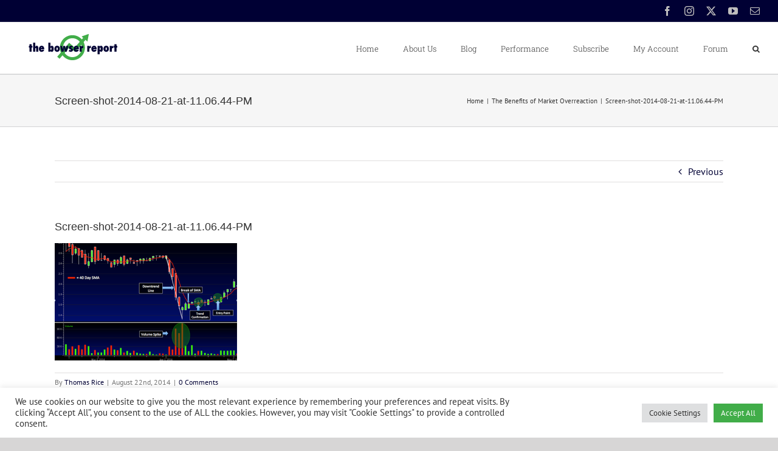

--- FILE ---
content_type: text/html; charset=utf-8
request_url: https://www.google.com/recaptcha/api2/anchor?ar=1&k=6LdE184ZAAAAAMkTVzgp6144vSajJx8AQU8aC8aX&co=aHR0cHM6Ly90aGVib3dzZXJyZXBvcnQuY29tOjQ0Mw..&hl=en&v=PoyoqOPhxBO7pBk68S4YbpHZ&theme=light&size=normal&anchor-ms=20000&execute-ms=30000&cb=bh6zpunqxoz
body_size: 49307
content:
<!DOCTYPE HTML><html dir="ltr" lang="en"><head><meta http-equiv="Content-Type" content="text/html; charset=UTF-8">
<meta http-equiv="X-UA-Compatible" content="IE=edge">
<title>reCAPTCHA</title>
<style type="text/css">
/* cyrillic-ext */
@font-face {
  font-family: 'Roboto';
  font-style: normal;
  font-weight: 400;
  font-stretch: 100%;
  src: url(//fonts.gstatic.com/s/roboto/v48/KFO7CnqEu92Fr1ME7kSn66aGLdTylUAMa3GUBHMdazTgWw.woff2) format('woff2');
  unicode-range: U+0460-052F, U+1C80-1C8A, U+20B4, U+2DE0-2DFF, U+A640-A69F, U+FE2E-FE2F;
}
/* cyrillic */
@font-face {
  font-family: 'Roboto';
  font-style: normal;
  font-weight: 400;
  font-stretch: 100%;
  src: url(//fonts.gstatic.com/s/roboto/v48/KFO7CnqEu92Fr1ME7kSn66aGLdTylUAMa3iUBHMdazTgWw.woff2) format('woff2');
  unicode-range: U+0301, U+0400-045F, U+0490-0491, U+04B0-04B1, U+2116;
}
/* greek-ext */
@font-face {
  font-family: 'Roboto';
  font-style: normal;
  font-weight: 400;
  font-stretch: 100%;
  src: url(//fonts.gstatic.com/s/roboto/v48/KFO7CnqEu92Fr1ME7kSn66aGLdTylUAMa3CUBHMdazTgWw.woff2) format('woff2');
  unicode-range: U+1F00-1FFF;
}
/* greek */
@font-face {
  font-family: 'Roboto';
  font-style: normal;
  font-weight: 400;
  font-stretch: 100%;
  src: url(//fonts.gstatic.com/s/roboto/v48/KFO7CnqEu92Fr1ME7kSn66aGLdTylUAMa3-UBHMdazTgWw.woff2) format('woff2');
  unicode-range: U+0370-0377, U+037A-037F, U+0384-038A, U+038C, U+038E-03A1, U+03A3-03FF;
}
/* math */
@font-face {
  font-family: 'Roboto';
  font-style: normal;
  font-weight: 400;
  font-stretch: 100%;
  src: url(//fonts.gstatic.com/s/roboto/v48/KFO7CnqEu92Fr1ME7kSn66aGLdTylUAMawCUBHMdazTgWw.woff2) format('woff2');
  unicode-range: U+0302-0303, U+0305, U+0307-0308, U+0310, U+0312, U+0315, U+031A, U+0326-0327, U+032C, U+032F-0330, U+0332-0333, U+0338, U+033A, U+0346, U+034D, U+0391-03A1, U+03A3-03A9, U+03B1-03C9, U+03D1, U+03D5-03D6, U+03F0-03F1, U+03F4-03F5, U+2016-2017, U+2034-2038, U+203C, U+2040, U+2043, U+2047, U+2050, U+2057, U+205F, U+2070-2071, U+2074-208E, U+2090-209C, U+20D0-20DC, U+20E1, U+20E5-20EF, U+2100-2112, U+2114-2115, U+2117-2121, U+2123-214F, U+2190, U+2192, U+2194-21AE, U+21B0-21E5, U+21F1-21F2, U+21F4-2211, U+2213-2214, U+2216-22FF, U+2308-230B, U+2310, U+2319, U+231C-2321, U+2336-237A, U+237C, U+2395, U+239B-23B7, U+23D0, U+23DC-23E1, U+2474-2475, U+25AF, U+25B3, U+25B7, U+25BD, U+25C1, U+25CA, U+25CC, U+25FB, U+266D-266F, U+27C0-27FF, U+2900-2AFF, U+2B0E-2B11, U+2B30-2B4C, U+2BFE, U+3030, U+FF5B, U+FF5D, U+1D400-1D7FF, U+1EE00-1EEFF;
}
/* symbols */
@font-face {
  font-family: 'Roboto';
  font-style: normal;
  font-weight: 400;
  font-stretch: 100%;
  src: url(//fonts.gstatic.com/s/roboto/v48/KFO7CnqEu92Fr1ME7kSn66aGLdTylUAMaxKUBHMdazTgWw.woff2) format('woff2');
  unicode-range: U+0001-000C, U+000E-001F, U+007F-009F, U+20DD-20E0, U+20E2-20E4, U+2150-218F, U+2190, U+2192, U+2194-2199, U+21AF, U+21E6-21F0, U+21F3, U+2218-2219, U+2299, U+22C4-22C6, U+2300-243F, U+2440-244A, U+2460-24FF, U+25A0-27BF, U+2800-28FF, U+2921-2922, U+2981, U+29BF, U+29EB, U+2B00-2BFF, U+4DC0-4DFF, U+FFF9-FFFB, U+10140-1018E, U+10190-1019C, U+101A0, U+101D0-101FD, U+102E0-102FB, U+10E60-10E7E, U+1D2C0-1D2D3, U+1D2E0-1D37F, U+1F000-1F0FF, U+1F100-1F1AD, U+1F1E6-1F1FF, U+1F30D-1F30F, U+1F315, U+1F31C, U+1F31E, U+1F320-1F32C, U+1F336, U+1F378, U+1F37D, U+1F382, U+1F393-1F39F, U+1F3A7-1F3A8, U+1F3AC-1F3AF, U+1F3C2, U+1F3C4-1F3C6, U+1F3CA-1F3CE, U+1F3D4-1F3E0, U+1F3ED, U+1F3F1-1F3F3, U+1F3F5-1F3F7, U+1F408, U+1F415, U+1F41F, U+1F426, U+1F43F, U+1F441-1F442, U+1F444, U+1F446-1F449, U+1F44C-1F44E, U+1F453, U+1F46A, U+1F47D, U+1F4A3, U+1F4B0, U+1F4B3, U+1F4B9, U+1F4BB, U+1F4BF, U+1F4C8-1F4CB, U+1F4D6, U+1F4DA, U+1F4DF, U+1F4E3-1F4E6, U+1F4EA-1F4ED, U+1F4F7, U+1F4F9-1F4FB, U+1F4FD-1F4FE, U+1F503, U+1F507-1F50B, U+1F50D, U+1F512-1F513, U+1F53E-1F54A, U+1F54F-1F5FA, U+1F610, U+1F650-1F67F, U+1F687, U+1F68D, U+1F691, U+1F694, U+1F698, U+1F6AD, U+1F6B2, U+1F6B9-1F6BA, U+1F6BC, U+1F6C6-1F6CF, U+1F6D3-1F6D7, U+1F6E0-1F6EA, U+1F6F0-1F6F3, U+1F6F7-1F6FC, U+1F700-1F7FF, U+1F800-1F80B, U+1F810-1F847, U+1F850-1F859, U+1F860-1F887, U+1F890-1F8AD, U+1F8B0-1F8BB, U+1F8C0-1F8C1, U+1F900-1F90B, U+1F93B, U+1F946, U+1F984, U+1F996, U+1F9E9, U+1FA00-1FA6F, U+1FA70-1FA7C, U+1FA80-1FA89, U+1FA8F-1FAC6, U+1FACE-1FADC, U+1FADF-1FAE9, U+1FAF0-1FAF8, U+1FB00-1FBFF;
}
/* vietnamese */
@font-face {
  font-family: 'Roboto';
  font-style: normal;
  font-weight: 400;
  font-stretch: 100%;
  src: url(//fonts.gstatic.com/s/roboto/v48/KFO7CnqEu92Fr1ME7kSn66aGLdTylUAMa3OUBHMdazTgWw.woff2) format('woff2');
  unicode-range: U+0102-0103, U+0110-0111, U+0128-0129, U+0168-0169, U+01A0-01A1, U+01AF-01B0, U+0300-0301, U+0303-0304, U+0308-0309, U+0323, U+0329, U+1EA0-1EF9, U+20AB;
}
/* latin-ext */
@font-face {
  font-family: 'Roboto';
  font-style: normal;
  font-weight: 400;
  font-stretch: 100%;
  src: url(//fonts.gstatic.com/s/roboto/v48/KFO7CnqEu92Fr1ME7kSn66aGLdTylUAMa3KUBHMdazTgWw.woff2) format('woff2');
  unicode-range: U+0100-02BA, U+02BD-02C5, U+02C7-02CC, U+02CE-02D7, U+02DD-02FF, U+0304, U+0308, U+0329, U+1D00-1DBF, U+1E00-1E9F, U+1EF2-1EFF, U+2020, U+20A0-20AB, U+20AD-20C0, U+2113, U+2C60-2C7F, U+A720-A7FF;
}
/* latin */
@font-face {
  font-family: 'Roboto';
  font-style: normal;
  font-weight: 400;
  font-stretch: 100%;
  src: url(//fonts.gstatic.com/s/roboto/v48/KFO7CnqEu92Fr1ME7kSn66aGLdTylUAMa3yUBHMdazQ.woff2) format('woff2');
  unicode-range: U+0000-00FF, U+0131, U+0152-0153, U+02BB-02BC, U+02C6, U+02DA, U+02DC, U+0304, U+0308, U+0329, U+2000-206F, U+20AC, U+2122, U+2191, U+2193, U+2212, U+2215, U+FEFF, U+FFFD;
}
/* cyrillic-ext */
@font-face {
  font-family: 'Roboto';
  font-style: normal;
  font-weight: 500;
  font-stretch: 100%;
  src: url(//fonts.gstatic.com/s/roboto/v48/KFO7CnqEu92Fr1ME7kSn66aGLdTylUAMa3GUBHMdazTgWw.woff2) format('woff2');
  unicode-range: U+0460-052F, U+1C80-1C8A, U+20B4, U+2DE0-2DFF, U+A640-A69F, U+FE2E-FE2F;
}
/* cyrillic */
@font-face {
  font-family: 'Roboto';
  font-style: normal;
  font-weight: 500;
  font-stretch: 100%;
  src: url(//fonts.gstatic.com/s/roboto/v48/KFO7CnqEu92Fr1ME7kSn66aGLdTylUAMa3iUBHMdazTgWw.woff2) format('woff2');
  unicode-range: U+0301, U+0400-045F, U+0490-0491, U+04B0-04B1, U+2116;
}
/* greek-ext */
@font-face {
  font-family: 'Roboto';
  font-style: normal;
  font-weight: 500;
  font-stretch: 100%;
  src: url(//fonts.gstatic.com/s/roboto/v48/KFO7CnqEu92Fr1ME7kSn66aGLdTylUAMa3CUBHMdazTgWw.woff2) format('woff2');
  unicode-range: U+1F00-1FFF;
}
/* greek */
@font-face {
  font-family: 'Roboto';
  font-style: normal;
  font-weight: 500;
  font-stretch: 100%;
  src: url(//fonts.gstatic.com/s/roboto/v48/KFO7CnqEu92Fr1ME7kSn66aGLdTylUAMa3-UBHMdazTgWw.woff2) format('woff2');
  unicode-range: U+0370-0377, U+037A-037F, U+0384-038A, U+038C, U+038E-03A1, U+03A3-03FF;
}
/* math */
@font-face {
  font-family: 'Roboto';
  font-style: normal;
  font-weight: 500;
  font-stretch: 100%;
  src: url(//fonts.gstatic.com/s/roboto/v48/KFO7CnqEu92Fr1ME7kSn66aGLdTylUAMawCUBHMdazTgWw.woff2) format('woff2');
  unicode-range: U+0302-0303, U+0305, U+0307-0308, U+0310, U+0312, U+0315, U+031A, U+0326-0327, U+032C, U+032F-0330, U+0332-0333, U+0338, U+033A, U+0346, U+034D, U+0391-03A1, U+03A3-03A9, U+03B1-03C9, U+03D1, U+03D5-03D6, U+03F0-03F1, U+03F4-03F5, U+2016-2017, U+2034-2038, U+203C, U+2040, U+2043, U+2047, U+2050, U+2057, U+205F, U+2070-2071, U+2074-208E, U+2090-209C, U+20D0-20DC, U+20E1, U+20E5-20EF, U+2100-2112, U+2114-2115, U+2117-2121, U+2123-214F, U+2190, U+2192, U+2194-21AE, U+21B0-21E5, U+21F1-21F2, U+21F4-2211, U+2213-2214, U+2216-22FF, U+2308-230B, U+2310, U+2319, U+231C-2321, U+2336-237A, U+237C, U+2395, U+239B-23B7, U+23D0, U+23DC-23E1, U+2474-2475, U+25AF, U+25B3, U+25B7, U+25BD, U+25C1, U+25CA, U+25CC, U+25FB, U+266D-266F, U+27C0-27FF, U+2900-2AFF, U+2B0E-2B11, U+2B30-2B4C, U+2BFE, U+3030, U+FF5B, U+FF5D, U+1D400-1D7FF, U+1EE00-1EEFF;
}
/* symbols */
@font-face {
  font-family: 'Roboto';
  font-style: normal;
  font-weight: 500;
  font-stretch: 100%;
  src: url(//fonts.gstatic.com/s/roboto/v48/KFO7CnqEu92Fr1ME7kSn66aGLdTylUAMaxKUBHMdazTgWw.woff2) format('woff2');
  unicode-range: U+0001-000C, U+000E-001F, U+007F-009F, U+20DD-20E0, U+20E2-20E4, U+2150-218F, U+2190, U+2192, U+2194-2199, U+21AF, U+21E6-21F0, U+21F3, U+2218-2219, U+2299, U+22C4-22C6, U+2300-243F, U+2440-244A, U+2460-24FF, U+25A0-27BF, U+2800-28FF, U+2921-2922, U+2981, U+29BF, U+29EB, U+2B00-2BFF, U+4DC0-4DFF, U+FFF9-FFFB, U+10140-1018E, U+10190-1019C, U+101A0, U+101D0-101FD, U+102E0-102FB, U+10E60-10E7E, U+1D2C0-1D2D3, U+1D2E0-1D37F, U+1F000-1F0FF, U+1F100-1F1AD, U+1F1E6-1F1FF, U+1F30D-1F30F, U+1F315, U+1F31C, U+1F31E, U+1F320-1F32C, U+1F336, U+1F378, U+1F37D, U+1F382, U+1F393-1F39F, U+1F3A7-1F3A8, U+1F3AC-1F3AF, U+1F3C2, U+1F3C4-1F3C6, U+1F3CA-1F3CE, U+1F3D4-1F3E0, U+1F3ED, U+1F3F1-1F3F3, U+1F3F5-1F3F7, U+1F408, U+1F415, U+1F41F, U+1F426, U+1F43F, U+1F441-1F442, U+1F444, U+1F446-1F449, U+1F44C-1F44E, U+1F453, U+1F46A, U+1F47D, U+1F4A3, U+1F4B0, U+1F4B3, U+1F4B9, U+1F4BB, U+1F4BF, U+1F4C8-1F4CB, U+1F4D6, U+1F4DA, U+1F4DF, U+1F4E3-1F4E6, U+1F4EA-1F4ED, U+1F4F7, U+1F4F9-1F4FB, U+1F4FD-1F4FE, U+1F503, U+1F507-1F50B, U+1F50D, U+1F512-1F513, U+1F53E-1F54A, U+1F54F-1F5FA, U+1F610, U+1F650-1F67F, U+1F687, U+1F68D, U+1F691, U+1F694, U+1F698, U+1F6AD, U+1F6B2, U+1F6B9-1F6BA, U+1F6BC, U+1F6C6-1F6CF, U+1F6D3-1F6D7, U+1F6E0-1F6EA, U+1F6F0-1F6F3, U+1F6F7-1F6FC, U+1F700-1F7FF, U+1F800-1F80B, U+1F810-1F847, U+1F850-1F859, U+1F860-1F887, U+1F890-1F8AD, U+1F8B0-1F8BB, U+1F8C0-1F8C1, U+1F900-1F90B, U+1F93B, U+1F946, U+1F984, U+1F996, U+1F9E9, U+1FA00-1FA6F, U+1FA70-1FA7C, U+1FA80-1FA89, U+1FA8F-1FAC6, U+1FACE-1FADC, U+1FADF-1FAE9, U+1FAF0-1FAF8, U+1FB00-1FBFF;
}
/* vietnamese */
@font-face {
  font-family: 'Roboto';
  font-style: normal;
  font-weight: 500;
  font-stretch: 100%;
  src: url(//fonts.gstatic.com/s/roboto/v48/KFO7CnqEu92Fr1ME7kSn66aGLdTylUAMa3OUBHMdazTgWw.woff2) format('woff2');
  unicode-range: U+0102-0103, U+0110-0111, U+0128-0129, U+0168-0169, U+01A0-01A1, U+01AF-01B0, U+0300-0301, U+0303-0304, U+0308-0309, U+0323, U+0329, U+1EA0-1EF9, U+20AB;
}
/* latin-ext */
@font-face {
  font-family: 'Roboto';
  font-style: normal;
  font-weight: 500;
  font-stretch: 100%;
  src: url(//fonts.gstatic.com/s/roboto/v48/KFO7CnqEu92Fr1ME7kSn66aGLdTylUAMa3KUBHMdazTgWw.woff2) format('woff2');
  unicode-range: U+0100-02BA, U+02BD-02C5, U+02C7-02CC, U+02CE-02D7, U+02DD-02FF, U+0304, U+0308, U+0329, U+1D00-1DBF, U+1E00-1E9F, U+1EF2-1EFF, U+2020, U+20A0-20AB, U+20AD-20C0, U+2113, U+2C60-2C7F, U+A720-A7FF;
}
/* latin */
@font-face {
  font-family: 'Roboto';
  font-style: normal;
  font-weight: 500;
  font-stretch: 100%;
  src: url(//fonts.gstatic.com/s/roboto/v48/KFO7CnqEu92Fr1ME7kSn66aGLdTylUAMa3yUBHMdazQ.woff2) format('woff2');
  unicode-range: U+0000-00FF, U+0131, U+0152-0153, U+02BB-02BC, U+02C6, U+02DA, U+02DC, U+0304, U+0308, U+0329, U+2000-206F, U+20AC, U+2122, U+2191, U+2193, U+2212, U+2215, U+FEFF, U+FFFD;
}
/* cyrillic-ext */
@font-face {
  font-family: 'Roboto';
  font-style: normal;
  font-weight: 900;
  font-stretch: 100%;
  src: url(//fonts.gstatic.com/s/roboto/v48/KFO7CnqEu92Fr1ME7kSn66aGLdTylUAMa3GUBHMdazTgWw.woff2) format('woff2');
  unicode-range: U+0460-052F, U+1C80-1C8A, U+20B4, U+2DE0-2DFF, U+A640-A69F, U+FE2E-FE2F;
}
/* cyrillic */
@font-face {
  font-family: 'Roboto';
  font-style: normal;
  font-weight: 900;
  font-stretch: 100%;
  src: url(//fonts.gstatic.com/s/roboto/v48/KFO7CnqEu92Fr1ME7kSn66aGLdTylUAMa3iUBHMdazTgWw.woff2) format('woff2');
  unicode-range: U+0301, U+0400-045F, U+0490-0491, U+04B0-04B1, U+2116;
}
/* greek-ext */
@font-face {
  font-family: 'Roboto';
  font-style: normal;
  font-weight: 900;
  font-stretch: 100%;
  src: url(//fonts.gstatic.com/s/roboto/v48/KFO7CnqEu92Fr1ME7kSn66aGLdTylUAMa3CUBHMdazTgWw.woff2) format('woff2');
  unicode-range: U+1F00-1FFF;
}
/* greek */
@font-face {
  font-family: 'Roboto';
  font-style: normal;
  font-weight: 900;
  font-stretch: 100%;
  src: url(//fonts.gstatic.com/s/roboto/v48/KFO7CnqEu92Fr1ME7kSn66aGLdTylUAMa3-UBHMdazTgWw.woff2) format('woff2');
  unicode-range: U+0370-0377, U+037A-037F, U+0384-038A, U+038C, U+038E-03A1, U+03A3-03FF;
}
/* math */
@font-face {
  font-family: 'Roboto';
  font-style: normal;
  font-weight: 900;
  font-stretch: 100%;
  src: url(//fonts.gstatic.com/s/roboto/v48/KFO7CnqEu92Fr1ME7kSn66aGLdTylUAMawCUBHMdazTgWw.woff2) format('woff2');
  unicode-range: U+0302-0303, U+0305, U+0307-0308, U+0310, U+0312, U+0315, U+031A, U+0326-0327, U+032C, U+032F-0330, U+0332-0333, U+0338, U+033A, U+0346, U+034D, U+0391-03A1, U+03A3-03A9, U+03B1-03C9, U+03D1, U+03D5-03D6, U+03F0-03F1, U+03F4-03F5, U+2016-2017, U+2034-2038, U+203C, U+2040, U+2043, U+2047, U+2050, U+2057, U+205F, U+2070-2071, U+2074-208E, U+2090-209C, U+20D0-20DC, U+20E1, U+20E5-20EF, U+2100-2112, U+2114-2115, U+2117-2121, U+2123-214F, U+2190, U+2192, U+2194-21AE, U+21B0-21E5, U+21F1-21F2, U+21F4-2211, U+2213-2214, U+2216-22FF, U+2308-230B, U+2310, U+2319, U+231C-2321, U+2336-237A, U+237C, U+2395, U+239B-23B7, U+23D0, U+23DC-23E1, U+2474-2475, U+25AF, U+25B3, U+25B7, U+25BD, U+25C1, U+25CA, U+25CC, U+25FB, U+266D-266F, U+27C0-27FF, U+2900-2AFF, U+2B0E-2B11, U+2B30-2B4C, U+2BFE, U+3030, U+FF5B, U+FF5D, U+1D400-1D7FF, U+1EE00-1EEFF;
}
/* symbols */
@font-face {
  font-family: 'Roboto';
  font-style: normal;
  font-weight: 900;
  font-stretch: 100%;
  src: url(//fonts.gstatic.com/s/roboto/v48/KFO7CnqEu92Fr1ME7kSn66aGLdTylUAMaxKUBHMdazTgWw.woff2) format('woff2');
  unicode-range: U+0001-000C, U+000E-001F, U+007F-009F, U+20DD-20E0, U+20E2-20E4, U+2150-218F, U+2190, U+2192, U+2194-2199, U+21AF, U+21E6-21F0, U+21F3, U+2218-2219, U+2299, U+22C4-22C6, U+2300-243F, U+2440-244A, U+2460-24FF, U+25A0-27BF, U+2800-28FF, U+2921-2922, U+2981, U+29BF, U+29EB, U+2B00-2BFF, U+4DC0-4DFF, U+FFF9-FFFB, U+10140-1018E, U+10190-1019C, U+101A0, U+101D0-101FD, U+102E0-102FB, U+10E60-10E7E, U+1D2C0-1D2D3, U+1D2E0-1D37F, U+1F000-1F0FF, U+1F100-1F1AD, U+1F1E6-1F1FF, U+1F30D-1F30F, U+1F315, U+1F31C, U+1F31E, U+1F320-1F32C, U+1F336, U+1F378, U+1F37D, U+1F382, U+1F393-1F39F, U+1F3A7-1F3A8, U+1F3AC-1F3AF, U+1F3C2, U+1F3C4-1F3C6, U+1F3CA-1F3CE, U+1F3D4-1F3E0, U+1F3ED, U+1F3F1-1F3F3, U+1F3F5-1F3F7, U+1F408, U+1F415, U+1F41F, U+1F426, U+1F43F, U+1F441-1F442, U+1F444, U+1F446-1F449, U+1F44C-1F44E, U+1F453, U+1F46A, U+1F47D, U+1F4A3, U+1F4B0, U+1F4B3, U+1F4B9, U+1F4BB, U+1F4BF, U+1F4C8-1F4CB, U+1F4D6, U+1F4DA, U+1F4DF, U+1F4E3-1F4E6, U+1F4EA-1F4ED, U+1F4F7, U+1F4F9-1F4FB, U+1F4FD-1F4FE, U+1F503, U+1F507-1F50B, U+1F50D, U+1F512-1F513, U+1F53E-1F54A, U+1F54F-1F5FA, U+1F610, U+1F650-1F67F, U+1F687, U+1F68D, U+1F691, U+1F694, U+1F698, U+1F6AD, U+1F6B2, U+1F6B9-1F6BA, U+1F6BC, U+1F6C6-1F6CF, U+1F6D3-1F6D7, U+1F6E0-1F6EA, U+1F6F0-1F6F3, U+1F6F7-1F6FC, U+1F700-1F7FF, U+1F800-1F80B, U+1F810-1F847, U+1F850-1F859, U+1F860-1F887, U+1F890-1F8AD, U+1F8B0-1F8BB, U+1F8C0-1F8C1, U+1F900-1F90B, U+1F93B, U+1F946, U+1F984, U+1F996, U+1F9E9, U+1FA00-1FA6F, U+1FA70-1FA7C, U+1FA80-1FA89, U+1FA8F-1FAC6, U+1FACE-1FADC, U+1FADF-1FAE9, U+1FAF0-1FAF8, U+1FB00-1FBFF;
}
/* vietnamese */
@font-face {
  font-family: 'Roboto';
  font-style: normal;
  font-weight: 900;
  font-stretch: 100%;
  src: url(//fonts.gstatic.com/s/roboto/v48/KFO7CnqEu92Fr1ME7kSn66aGLdTylUAMa3OUBHMdazTgWw.woff2) format('woff2');
  unicode-range: U+0102-0103, U+0110-0111, U+0128-0129, U+0168-0169, U+01A0-01A1, U+01AF-01B0, U+0300-0301, U+0303-0304, U+0308-0309, U+0323, U+0329, U+1EA0-1EF9, U+20AB;
}
/* latin-ext */
@font-face {
  font-family: 'Roboto';
  font-style: normal;
  font-weight: 900;
  font-stretch: 100%;
  src: url(//fonts.gstatic.com/s/roboto/v48/KFO7CnqEu92Fr1ME7kSn66aGLdTylUAMa3KUBHMdazTgWw.woff2) format('woff2');
  unicode-range: U+0100-02BA, U+02BD-02C5, U+02C7-02CC, U+02CE-02D7, U+02DD-02FF, U+0304, U+0308, U+0329, U+1D00-1DBF, U+1E00-1E9F, U+1EF2-1EFF, U+2020, U+20A0-20AB, U+20AD-20C0, U+2113, U+2C60-2C7F, U+A720-A7FF;
}
/* latin */
@font-face {
  font-family: 'Roboto';
  font-style: normal;
  font-weight: 900;
  font-stretch: 100%;
  src: url(//fonts.gstatic.com/s/roboto/v48/KFO7CnqEu92Fr1ME7kSn66aGLdTylUAMa3yUBHMdazQ.woff2) format('woff2');
  unicode-range: U+0000-00FF, U+0131, U+0152-0153, U+02BB-02BC, U+02C6, U+02DA, U+02DC, U+0304, U+0308, U+0329, U+2000-206F, U+20AC, U+2122, U+2191, U+2193, U+2212, U+2215, U+FEFF, U+FFFD;
}

</style>
<link rel="stylesheet" type="text/css" href="https://www.gstatic.com/recaptcha/releases/PoyoqOPhxBO7pBk68S4YbpHZ/styles__ltr.css">
<script nonce="dO7JhxG5ZNA4PbRYV_Tw3Q" type="text/javascript">window['__recaptcha_api'] = 'https://www.google.com/recaptcha/api2/';</script>
<script type="text/javascript" src="https://www.gstatic.com/recaptcha/releases/PoyoqOPhxBO7pBk68S4YbpHZ/recaptcha__en.js" nonce="dO7JhxG5ZNA4PbRYV_Tw3Q">
      
    </script></head>
<body><div id="rc-anchor-alert" class="rc-anchor-alert"></div>
<input type="hidden" id="recaptcha-token" value="[base64]">
<script type="text/javascript" nonce="dO7JhxG5ZNA4PbRYV_Tw3Q">
      recaptcha.anchor.Main.init("[\x22ainput\x22,[\x22bgdata\x22,\x22\x22,\[base64]/[base64]/[base64]/[base64]/[base64]/[base64]/KGcoTywyNTMsTy5PKSxVRyhPLEMpKTpnKE8sMjUzLEMpLE8pKSxsKSksTykpfSxieT1mdW5jdGlvbihDLE8sdSxsKXtmb3IobD0odT1SKEMpLDApO08+MDtPLS0pbD1sPDw4fFooQyk7ZyhDLHUsbCl9LFVHPWZ1bmN0aW9uKEMsTyl7Qy5pLmxlbmd0aD4xMDQ/[base64]/[base64]/[base64]/[base64]/[base64]/[base64]/[base64]\\u003d\x22,\[base64]\\u003d\\u003d\x22,\x22WksUZRpRw6o0YjHDqn4Zw5jDhcKCcmIxYsKOF8K+GjNVwrTCqV9rVBlLD8KVwrnDlBA0wqJFw6p7FHfDskjCvcK5IMK+wpTDrsOzwofDlcO5HAHCusKXXSrCjcOcwqlcwoTDn8K9woJwacOtwp1AwrwQwp3DnEENw7JmeMO/wpgFDMO7w6DCocO9w5gpwqjDqMOJQMKUw71Gwr3CtRMTPcOVw4Umw73CpnDCt3nDpRE4wqtfY0zCinrDkjwOwrLDpMOPdgpcw6BaJkvCicOxw4rCqg/DuDfDmQnCrsOlwpB1w6Acw5jClGjCqcK9UsKDw5EwXG1Aw5g/[base64]/CksKpwoNjw4MrwrlAw4zDnXnCiWDDlXTDrcKZw63DmTB1wo1Dd8KzAMKoBcO6wpLCo8K5ecK1wq9rO1BQOcKzAsO2w6wLwoV7Y8K1wpoFbCVUw7prVsKawo0uw5XDm0F/bDnDgcOxwqHChcOsGz7Cu8O4wos7wrUfw7pQBcO4c2dvHsOeZcKkL8OEIx/CmnUxw4HDj0QBw4V9wqgKw7TCulQoP8OpwoTDgFkQw4HCjHjCucKiGFfDo8O9OWB/Y1c8AsKRwrfDlkfCucOmw6vDlmHDicOSWjPDlyhmwr1vw4pRwpzCnsKewrwUFMK0fQnCkhLCjgjCljrDrUM7w6bDvcKWNBEQw7MJQMOZwpAkcsO3W2hCTsOuI8O8fMOuwpDCvUjCtFgSI8OqNR7CjsKewpbDmUF4wrpaAMOmM8O/w5XDnxB9w4/DvH5kw67CtsKywpbDmcOgwr3CsmjDlCZ7w7vCjQHChcKOJkgkw5fDsMKbA3jCqcKJw6gYF0rDg0DCoMKxwonCvw8vwpPCtALCqsOWw7oUwpAWw5vDjh0MGMK7w7jDnWY9G8O6QcKxKS/DrsKyRhHCn8KDw6MSwocQMyzClMO/wqMrc8O/wq4ZZcOTRcOeIsO2LSV2w48VwpVUw4XDh17Dpw/CssO9wpXCscKxDcKjw7HCtjDDh8OYUcOjUlE7KiIENMK9wpPCnAwgw6/CmFnCjiPCnAtXwoPDscKSw6ZELHsfw57CilHDrsKdOEwOw4Fab8Kiw7kowqJAw5jDikHDtFxCw5UCwpMNw4XDjMOIwrHDh8KPw5A5OcK1w5TChS7Dp8OlSVPCs0jCq8OtOjrCjcKpXEPCnMO9wrA3FCoVwr/DtmA6acOzWcOtwr3CoTPCpsK4R8OiwpzDjhd3NCPChwvDgcKVwqlSwqrCpcKzwpfDmQHDtcK9w7LCthIDwo3Clw3DpsKhOCNILwnDl8O/VgLDtsKhwpEUw4fCqFQEw6x6w4vCkwzCmcOhw77CkcOmNsOzKcOGBsO+UsK+w6tZdMOBw7LDgTBrdMO+HcKoSsOoB8OrLQvCmMKIwr11fEbCpC7DucOkw6HCsGAuwo1fwqPDtEbCv0RzwpLDmsK6w4jDs3h+w5tvMsKlPcOewocGfMK6Cmk5w4/CqQjDnMKvwog6HMO/GgsfwqAmwpYmKRrDmgkww5wJw7oRw6fCg23DvX9iw7zDojwJG1/CmHNgwoTCoRPDo2zDqMOyaEA7w6bCuxzDgkzDqcKBw7bCjMOFwqldwrRNMBTDgUhPw5bDu8KlIMKfwq/ClMK0wqMzJsOwJ8KSwp5yw7N0fjERbi/DjsOYw5XDtSzCjmTDiVXDtEF9dWc2Qi3CkcKjQGwow5vCkMKiwqdVOMOtwrJnYwLCmWofw73CtcOJw5DDjHFFfEjCqHFQwp81GcO6w47CpRvDmMONw6EpwroOw79Iw6wfwpPDmsOxw7/[base64]/[base64]/CmcOISHY5wrDDjMKqw756KMOQw4lyw7XDjsOpwpwjw7F/[base64]/[base64]/[base64]/K8KqbcKKw6LDgQQxKsOXw7bDpMK6w4QnwqbDlHwcUMKPbBEzPsOvw7k5FsOOVsKDBHfCt1lCN8KRXCnCh8OvJyPDt8Kuw4XDqsKZNMOUwqTDoX/CsMOZw5DDpzvCkGzCk8OVMcKcwoMZahRYwqgBFV80w6jCkcK0w7TDqsKAwpLDocOfwqRNQsOBw5nDjcOdw70xQQ/Ds2ArV2Zmw6QUw6UawqTCv0fCpjklSlPDo8OfeQrChCnCscOtNTXDhMOBw7LCu8K7fWJofSEvIMKqw6Q0KCXCp0dVw4bDpkYMw602woDCscOFfMOKw4vDq8O2CX/CicK6NMKIwrQ5wrHDi8OOSH/Dv0lBw4DDh3AQa8KoR0Vhw6rDicOtw6rDvsKDLlfDux0LKcObD8KMLsO2w7RlIxHDv8OUw5zDg8OHwpnCicKlw7YFNMKMwoXDhcOSWijCv8KHUcOIw7E/wr/[base64]/DvhjDvGt0w5nDucO6XMOGQwrDlwnDomHDvsOkYFssF2PDhF/[base64]/[base64]/woHDqcKJH8OEYSRKwqwaC8OhXMKuw7jDtQBtwoZeBx5NwqTDocK/F8O7w404w4fCtMO4wrvCrXoANcKBU8KhJx7DuwXDqsOAwqbCvcKNwrDDlMO+CXFEwpQjSSlMQ8OmdD7CnMO1T8OyccKLw6PCs2/DhAYRwql7w5hhwpTDtmBJSsOQwrfDu2xGw7AEP8K3wrjCosOIw6hWG8K/OhlMwrrDpsKBRsKYfMKbZcKjwoMsw4DDqHA8w5JUFxgWw6PDtcOzw5fCnHIIT8O4w6/CqsKYc8OPAMOIWjs4w6dEw5nCk8Okw7nCn8OtK8OXwr5ewowibsOXwrjDkntvbMOAHsOCwolgKy/Dhn7Dp0jDi3/Dr8KgwqtOw4LDhcOHw5lEPxzCpwLDnxV+w5QBdzvCnlDCpMOhw49/WQYhw5TCtcKnw6zChsK7ODQow4QzwoF/HDcKOMKkaBXCrsOJw5/CmMOfwoXDnMOFw6nCiDnCisKxNnfCmX8nGEoawqrDi8OZM8KlK8KuIWfDg8KNw41RWcKgJH5dfMKedMKRFC7ChnTDgMOtwofDocO0VMO9woTCrsOsw6vDnkwowqE1w7sQY1E3eVoZwrvDinXCmX3CnSnDuTDDoX/[base64]/AMKbD8O3eDQ9w4PCsMO3w77DsBcZdcOmcBHCgsO+GcK1cF3CusOYwq4eHMO4ScKyw5J4bcO2W8Kyw68uw71uwpzDv8OkwpbCth3Dl8Kpw4ItJ8K2OcKFVsKdUlfDnMOaVTt4XAwhw6UjwrfDvcOawr8aw6bCvxwow6jCkcOfwo7DhcO6woHChcOqFcKECcKqZ10/TMOzHsK2IsKkw7MDwr5dd3wgYcK1wos1f8K4wr3DpMOsw7BeJTXCksKWPcO1w6bDoVfCix8gwqoXwp1Dwp85C8O8TcK/w5gnTE/DlW7CuVLClsO4fRVLZR1Aw73Dg2lECcOewpV8wqdEwojDgBvDvsOBIsKHQ8K7FMOfwpR+woQsXF41FG9QwoQOw5Ylw5g+QhPDocKuasO7w7BswovDk8KVw6LCum5ow7rCnsKhCMKrwozCv8KXAGrCiXTDuMK7wqPDnsKnZ8OZPTzCqcK/wq7CggzCvcOXFhPCmMK3bUAkw4Efw6nDk1DDjjXCjcKqw7BDAQPDvgzDu8KNPMKDd8OvXMKAPzLDpyEwwpBEcsOgHR1mdA1HwpXDg8K1E2zDscOFw6XDicORZlo8eBnDn8O3AsOxdyciImJAw53CrEp6wq7DhsO4GgQcwpXCtMOpwox+w4pDw6/CqkUtw44NEDhqw7zDpsKbwqnCrWbCnzNEacKnBMOZwo7DjsOHw68oE1lUYA01YMOeRcKmb8OVLHjCmcKKI8KSJsKQwpLDgUDDhSUtXB42wovDi8KUJTDDl8O/[base64]/ecK9Lg8swrttZcK6wrPCtsKBDMOxP8KWwop2blrCnMKTf8KOBcKZY1QSwqcbwqgnXsKkw5rDt8K5woxHIMKnMzoLw4M/w5vCql/[base64]/DghHDmRXDmsOjciHDjMKuMsOywrPCkhLDjcKKw65wcsOmw41TDMOLX8K2wohSD8KBw63CkcOeBCrDsl/Dm18NwoYPUl1zKgLDh2LCvsO3NjJMw4sJwpB6w6jDucKQw48HCsKow6pqwrY3wp/Cow3Diy7CrcKqw5HCoEvCpsOuwpXCvQvCusOwTcKkGwXChBLCoUHDscKICHdfwpnDlcOZw6ZOdAxBwqvDm1zDmsKhVQTCtMOEw4zCucKbwpLCrsK+w6hLwoPChBjDhXzCqwPDq8KaPEnDhMOnIcKtVsOQOQpbw4DCox7DrQELwp/ClcOkw4YMKsKmInRTJ8Kyw59swonCs8O/J8KkdzlQwqfDiUPDsXE2MSDDkcOIwop5w4FTwqvCiXTCtsO/ecOtwqEjPsO6AsKuw57Dl0QVAcO2QGzCpTfDqx0pRsK9wrDDl1cibMKWwpdOKMOHbxbCusOfM8KnVMOGJAPCocOROcOJN1Mubk3DpsKyMsOFwoprMzVxwo8mBcKFw6HDrcK1a8KDwqIAcknDqRXCn39udcO4P8OwwpbDiz3Dt8OXCsKaOyPCu8OSIVtQRDvCmX/ChMOBwrbDmhLDuB96w5pKIgMBUwNxM8KQw7LDshXDlhPDjMO0w5Fqwqh/wpghX8KFZMK1w6N5WS42U1/DvgUXZsKJwrx/wrLDsMOCasKgw5jDhcOXwoPDj8OFIMKdw7d1WsOew57ClMKxwrvDnMOfw5kAVcKobsOCw6vDocKxw58cwovCmsOSGTE6RUUEw4ZMEHQ1wrJEw78oVSjCucK9w6UxwolXemXCmsO7TQrDnEUvwprCv8KIdgTDiCI1wo/DtcKRw4PDlcK8w4sNwoFjRkkKdcOJw7bDoCfCnm1SWwXDj8OCRcO3wrfDv8Kgw5bCpsKvwozCtQlGwp90KsKbbMOQw73CqG5KwqEORsKqNMKZw5nDuMO/w55bF8KQw5U2LMKhaAJQw6XChcOYwqTDjSA3T1VAa8KGwozDuTR+w6AZdMOsw7lGesKDw4/[base64]/CoMKuXMOMaMOoHDtlMS1CEhxGwr7CtErCmlkLFiDDvcOnEUvDrMODTDjCikUMEsKORCXDv8KLw6DDn0YRPcK2R8O2wqU7wq3CqcKGSjg8wrTCl8KzwrYhRCvCi8Kiw7oQw4/[base64]/Ritfwr0fNcKwfMKbWzvClsKbwqU1MUbDgsOqMMK+w5MNwqfDpBHCtzvDqhlNw5EYwrnDmMOUwrUVMlnDs8Oew5nDgjJdw5zDicKpDcK+w7TDrD/DpsOGwrLDsMOnwqbDjcONwr3DtGrDjsO9w49ffzJjwpPClcOqw4zDvCU4CzPChl5oGcKiJMK/w5TDhcKIwrJWwqdHKMOUanLCnyXDqm7Cs8KNI8OjwqVhNsOHWcOuwqfCusOdGMOUZ8KZw7jCvUwHKsK3YRjCt0XDr1bDsG4Kw6MkLVXCosKCwq/DhcKdfMKTGsKcbMKKRsKZFn0dw6ouXmoBwq/CpsKLDwvDt8K4KsKwwpMkwpk3QMOVwofDo8KhLsODMwjDqcK/JCd2T0vCgVYZw7MYwqLDp8K7esOHRMKqwpFawpo0BVxgERTCpcOFwqfDs8OnaVxZBsO3JTwqw6VWBVNdKsOQXsOrFhPDrBTClDZqwp3Cl2zDlS7CmExVw798QTIgD8KTTsKGay9/DhFGWMOPwrbDjBPDoMOjw4zDiV7CtcK6wpscJWTCmsKWIcKHUVRaw7l7w5TCmsKLwqjCgsKWw6RZCcO+wqBnUcONYnlPTTPCjG3Dm2fDscOaw7TCusOhwr7CiwdLE8OyXVTDtMKrwr8rZ2bDnlPDvnrDpcKIwqbDscOqwrRBAk7ClB/[base64]/[base64]/Dv29AwoHDm8Kjb8OcwoPCmsOqw4PDnzMWw47Co2YewopewrFOw5DCo8OqclLDrFF/ZCsKRg9PNsOFwrAhHMOMwqpkw7TDmcObHMORwoZBECQfw5dPJwxGw4U2BsObLAEVwpXDg8KvwpMQD8O1acOcwoLChsKlwo9YwqvDlMKCPsKhw6HDhWzCniYxJcOBFQvChibCnUg+HWnCnMOVw7Ykw6ZVCcODYS/DmMOdw6PDpsK/WGDCsMKKwotEwrQvMXdiRMO4ZSA+wqjDp8KmEwFtXyNAG8KQF8OuRSXDtwUxBMOhI8KhUQYiw7rDicOCdMOew44cRB/[base64]/CvMKiMWE2w5HDgTXDiUvDpMOSC8O1HyISw5HDvRnDrTzCtRNuw7JwF8OWwqnDkiBOwrd/wp8FXcO5wrgHHWDDhhDDm8K0wrIGLMKPw6dpw6l6woFQw7dZw7s9wpzCoMK9CgTCsEJlwqsvwp3DngLDsUpbw6xnw756w7I1wqXDrz0rXcK2QMO5w7zCqcOsw7B4wqbDvMOYwqjDv3x2woIvw6TCsT/Cu3TDrFfCq33CvsOjw7bDkcOLQn1fwro6wqHDmETClsKNwpbDqTFGCGTDpMOkZnMmBcKGfAcfwp7DgxHDj8KbUFvCmcOgb8Oxw77ClMOtw6fDr8K/w7HCqGRbw6EPOsKvw6o5wqpjw4bCmi3DlsKaXn3Cs8OoMXvDqcOyX0RkNsO6QcKCwo/[base64]/ChsKMwoHCg8KQfsO4wrTCvGbClVfCuUNyw67DkFTCl8OJBEIIHcOnw7jDgH9GZD/ChsK9OMKZwonDoQbDhsO2K8KDCU1La8OlCsOlfitvYsOOA8ONwr3CnsKqw5bDqApFwr4Gw4TDjcOWBMKoVMKbI8OsMsOMQsKfwq7DlljCim3DinBNJsKMwpzCgsOfwqPDucKUI8OfwoHDkxYjJXDCkzbDtStJAsKHw5/DuTfCtkUeEcO3wot+wr90fgbCqREZfMKYwp3CqcOLw61hd8KwKcKnw4p6wqs9woXDi8KDwp8tXUjCmcKIwrMXwpE6G8O9PsKdw6fDvUsPb8ODP8KAw5nDqsO6EwZAw4zCkgLDhifCvSh5XmclExTDr8ONHwYrwrTCswfCp37Cs8KkwqrDq8KsNx/CtBLCkD1yEX3Cu3DDhyjCgMOxPynDl8KSw7vDpVJ9w6Zlw4zCqUnCgsKAPsKww43Du8OnwqPDqipgw7jDlQlbw7LCk8OzwqLCsHhqwozCjXDCksKSKcO0wpfCsxIDwpxRJWzCs8Kaw70gwps/[base64]/w7zCmhdSwoMWSE8/[base64]/Chy/CmQE5KMO1L8KVwrnDqxPDm8KDwpzCjcKFwp0tDTjCgsOkE28jSsKcwrITwqYzwo7CpFpowrc7wp/Cgw8oXFVHBDrCrsOXY8O/[base64]/Cqm1LDsKzMcOKXMKII8OvdDjCinfDvRbDscOWfcONH8Kuwqd4ZMOWZcOswq0gwphlDlUMP8OgdyvCu8OvwpHDjMKrw43CuMODAsKEf8Osc8OuOcOXwqx/wp3CiXXChmloQlTCrcKGPF7DiiweYkHCkWc/wosDAsO/XlfDvxxkwroJwpPDq0LCvcOPw4slw4cBw4deYQ7DgsKVwqZXYBtVwrDCrmvClcOxccK2dMOzwqPCpihWIVN5WD/CpHLDvADCtWvDhkhueRQJMcKMAj3Ch0PCimzDp8OIw73DgcOXEcKIwqA+B8OAPsO7wpLCh2jCkDJeP8KFwogVAmFtTWAVYsOeQXPDssOiw5chw6phwrpcICzDiz3CrcOpw7nCn2M9wpTCvGd9w4TDsRrDuA48ORTDk8KOw4/CqMK7wqVewq/Dlh3CkcOdw7DCtjzDmBvCq8OLZhx1PsOgwoFEwrnDr0VJw492wp1id8Omw4QvaGTCg8OPwrZFw7I4XcOtKcO9wpdnwrEzw4t4w5DDjVXCqMOgF2jDmzlVw5rDqsOFw69uUj/DjcKCw4RywpQufTjChGpQw6vCv0ktw7Mfw73CuCjDhMKkJR8+wqwGwoNpdsOkw6gGw6XCu8O8UwgwYGw6ahA2JWvDrMO4HV9NwpTDu8O3w5HCkMKww455wr/Co8OJw6bDj8KtMEtfw4JEVsOmw6rDjy/DgsO4w50/wp1FCMOdFMKQdW3DucKrwpLDv1YzaCc/w4gtdsK0w7DCiMO4Yy1Xw5dMLsOyV1nDvcK0wrBuWsOHRkTCiMK0JcKfJnkzUMKENRcERSsOwo/Cr8OwK8Obwpx8WBzCuEnCmMKkQTo9w54hCsOddhPCrcK1Cjhvw6nCgsKsGmVhFcK3wrd+DCQ4LMKFYlvCh1TDlTRkeGfDoTt8wpxDwqQebhdTUArDt8KhwphFbMK7LSYZd8O+eWocwrkpwpXDplJzYl7DgFrDicKsFsKIwoPDsyc1ZsKfwqcJU8OeBT7DgysKMltVL1/CtMKYw4DDscKvwrzDnMOlY8KsQmYTw5rCp0tEw4w2RcKGOGrCpcOmw4vDmsOqw4/Dq8OVM8KZA8O7w6jCgDLCvsK6w5tUQmREwoTDpsOsVsOPNMK+QcKuwpARIUQUbytudBXDkyHDhHXCp8K9wpfCp0/DhMOabMKhd8OVGGgZw7A0E1YjwqxLwqzCgcOWwr1wRXrDscO8wpnCvFrDq8O3wopifMK6wq8/BcOOSSPCqQduw6lmbmDDiC7CmybDrsOvLcKrVWzCpsOLw63DjFR2w6zCi8OVwpzDqcKkBMKLJAp2DcO+wrtDLTPDon7CoXfDm8OcI3ESwpZOXD9pTsKmwoXCgMOta1bCsg0sQRE9OmPChXojGgPDnHjDnRV/I2HCtMOlwqHDs8KmwpLCp2kxw4zCjcOHw4UKDcKpX8KCw7dGw5F+w4XCtcOAwroGKWVAacKUWiYaw4FnwrxkPT4JZk3CrzbCnMOTw6B8OCgaw4XCq8OHwpoew7TCgcOnwrQbXMOQcXnDjyoGUGzCmm/DssO+woAjwpN6HANLwrHCkRxueVZcbMOTw6XDthDDjcKRXMOsC0lRVSPDm2TCssKxw43DnAjDlsKCEMKFwqQxw5vDisKLw7lSLMORI8OOw5LCshNMBTfDggDCkCzDvcKBRcKsHDV7woNsf3/DtsKaasKHwrQzwqs/wqoDw7jDsMOUw4zDpm9MLyrDnMOGw5bDhcOpwqXDkh5qwrBHw7/DsCXCm8ObLsKswr3DjsKzX8OicSYqBcORwrfDihHDqsKYQ8KQw7FRwpMzwprDpMO0w6/[base64]/[base64]/[base64]/CvMOiwqIAW8KPCkMyw7h/w5vCp8K3woI+wpFawrvCqsOhw4XDkcOZw4t4LHPDqBXCrQUGwos1w75SwpXDpHwTw65cFsKlDsOFw7nDrxsMXcKlJ8Owwodgw4pdw4sRw7nDgFoBwrZcbjpAGsObSMOcwo/Dh0QKHMOqKXZwCnVQVT0dw73CnMKdw5x8w4pJZB0QTcKrw4Jnw5NGwoDCnyF4w7PCpU0mwrjDnhggBykYJgRSQCtIwrsRE8KwecKDIDzDgUHCvcKkw78MTBnDlm4+wq3DoMKjwrXDr8Ocw4PDkcOZw6ssw5jCixXCg8KCZMOEwrFtw7l5w4dBBsKdZX/Dv0JwwpPDssO9ZVLDuDpOwpZSKMOlw4PCnVXClcKfRjzDiMKCWkbDoMOnBjHCpBzCuj0mcMORw4Aew7zCkwvCscKVw7/DicKWZcKewoZKwq7CtsOpwpNZw7nDtMKmacObw5EbWcOiTiV5w7zCqMKCwqAsGkLDpUDCsgkZZgJ0w6vCmsKzwqfCk8OvTcKLw6PCiVckGsO/wqxswqnDncKEBBLCs8K6w7/ChClaw6rChFdqwrA6IMKsw7ktHsKfUcKULsKNJMOhw6nDsDPCssOEU2g1HFDDt8ODU8KHPXs4HEQMw5diw7lEXMO4w6s/[base64]/Cn3UUBcK7ZcO5I8O0woVuZ8OYwrvCqsKLPgLDr8Kfw7sWJ8K0RFVdwqJNLcO+RjwzVUcrw487fxoZU8KSUsKzUcOewozDocOVw7Nmw4AHQ8OvwrJsT2gawoXDuEkDFsKzeh8/wobDn8Kgw5pJw67CmMKiXMOyw4bDtjLCssK6MsO3w4HCl1rCmwHDnMOgwpkYwp3DqVzCqMOXcsOXEnnDqcOxKMKSEsOKw4Ukw7Vqw7YmYF3CoVPCpzPClMOvFkprDz7Cj2o2wocRYQfCucKKYAxBFsKzw6Azw4zClk/CqcK+w6psw4XDlcOywpI/AMOawoJ4w7XDlcO3fGDCuBjDtcOGwpFIVSHChcOOJyDDlcOfU8OHYnoUSMO6w5HDgMOuMw7DpsO2wrsCf2nDlMOxIgvCusKSVSbDm8OEwpZRwrTCl1XDkyoCwqgiTsKvwrp7w7pMFMOTRVIRTH8VasO4dT1CSMOYwp4VSgnDiR/[base64]/wp4BZMKYE8KJwrQDw7MJE8Orw49ZwpwHwqfDssO2DicYHsOVaDXCrF3DnMOjwoZuwrkSwrUXw67DvMKTw7XCk3rDlSfDmsOISsKzMjl2U2XDrh3Du8OEFmV+QzVKD3nCrA1bUX8ow73Co8KtIMKeBCgLw4jDg3/DvyTCgsOnw7fCvwEoTsOAw6wHBsKxelDCgG7CgMOcwqBlwq/CtVXCisKOGX5aw6TCm8O+S8OtR8O7w5jDjhDCkkgODB7CjcOfwpLDhcKEJGXDv8OVwp3Ch1R+dDLClcOYGsK/OmbDpMOUIMO2NEDClMO1A8KLQlfDvcK7dcOzw6krw792woLCtMOwM8Krw4s4w7h/XGvCiMOXQMKCwo7CtMO0wqVJw5XCjMOtUUYOwpHDpcOMwoIXw7XDpMK1wpVAwqvDrl/DmFJEDTRyw7oZwrfChVXCgWTCn3l8cEE5QMOXHcO7wo7CiTLDqlHCocOnelchdcKWRw4fw4gxczpawqQZwqTCvsOfw4nDg8OHFwAXw4zCqMONw7BnLsKFGVHCmcObw6VEwqotQWTDvsOWABRiBj/DpyHDhggQw7ItwohFI8O0w5IjZsOlw5ldVcKAw6lJAVEbbilFwozCnlEsdmnCjGEgHMKtfD40A0ZCIjR/PcOBw6DCi8K8w7psw7kMR8KoG8O1w7hvwpHDmcK5KR4CTxfDpcO0w6psR8OlwqXCrk5Zw6vDqT/Ct8O0VMKhw685M1UrdSNpwqofJjbDpcOQFMKzUcOfc8KMw6vCmMO1LWp7LDPCmMOcZ1HCjFLDgS48wqVNXcOAw4ZCw6LDrAl0w6fDj8OdwrBgIsK8wr/CsWnDrMKtw4hGOBAowo/DlsOvwpfCsmUMDGFJBH3CssOrwpzCmMO+w4BkwqMbwpnDhsOPw58LWl3CrTjDi2ZnDHDDlcK5YcK5DRctw6bDoUk5dAHCl8OlwpQLYMO2NFRdMwJgwoNkw4rCj8OGw63DpjAEw4/CpsOuw7TCrGM5Y3JiwqXDtzJ8w7MuTMK/c8O0Ah9/[base64]/[base64]/[base64]/WsKuw7bCnmoQV2FCNB4uJcKqw6vDpsK8ZsKyw6pGw4fDviHCmDNVw7DCgH3DjMKuwoUewo3Dk0zCuFc7wqY7w4nDjyspwqomw77Cl3bCuClJJzpYTntowo7CksKILcKrYSVeTsORwrrCucO5w4bCscObwocPIiDDgSIMw6g2QcOdwr3Du0zDpcKbw6kOw5PCocKueE/ClcKywrLDhXsFTzbCisOpw6ElHlBqUsO+w7TDi8O1NncRwpvCkcOjw7jCrcKowoUqWMKvZ8Ovw74/[base64]/[base64]/Di8OdFcOgM8OKCsKiw4zCm8KLw6o1w5gBw7bClS5veVpawrbDv8K9wqhow4UjTFYDw73Dk3/DmMOCY0rCgMOaw6LCmH7CrXLDt8KBLsKGbMKkRcOpwpVNwpByOkXClcKZVsOXFDZ2fsKFGsKHw4nCjMOLw5dvSmPCiMOHwphjb8Ktw6bDu3vDtFE/woVww5wDwo7Cq1VNw5TDtnPDucOsFElIHDoVw6/DqW8cw7JLFgw0YiV+w75vw4LDsizDoQDDkGYiw6ZrwoYhw78IR8O9DFbDqxjDlMKxw411P2FNwozCtx0qQsKwUMKjAcO3LUgRHcKuKiENw6Eiwr17CMKDwrHCsMOBTMO/w7bCp3wragzCvWrDkcO8X1PCs8KHazElZ8Kwwq8PKxjDqVvCuCDDhsKtDlvCjMO/wqY5LiYCEn7DlgHCi8OZAixxwqxTOgzDqMK8w414wo86esK2w6QHwpfCusOVw4cQNW97VTfDqcKgDDbCs8Ktw6nDusKGw5AdAcOZc3IDURvDjMOMwr5wNF7CtcK/wooBYR5hw4wJFFzDigDChkkVwp/DmDDCp8OWF8OHw4p3w65RehgNHjBxw7rCrQppw7zCkDrCvRM6SxXClcOAVWDCrcK0G8Obw4RAwpzDm3I+woZHw5sFwqLDt8OgKHnDksKBw5nDohnDpsKIw5vDvsKjfsKfw5nDq2c/cMOxwotkPiIcwozDoDvDuws2CUHDlybCvU0BO8OFERdmwpIWw75lwrnChgXDugbCicOlInATNcO1aDnDll81eU0AwonDj8OsCU45TMKdQsOjw5c9w6zCo8KEw6JEYzMLew9oBsOJaMK7bcOFADrDnlTDkVHCjF5RNjAgwrZNP3rDsGE/L8KRwrJRaMKuw7llwrV1w5LCjcK5wqbClCXDiErCuSd7w7Z5wqjDj8Ouw63CkBIrwoXDrGTClcKIwrc/w4LDv27CuRVXe2pZI1bDncO2wq0MwprDsDTDksO6w54yw73DnMKwEcK5KcKkHzrCo3Ukw7XDvMKgwoTDv8OaQcOSNiVAwrJbBxnDusOpwqo7w6HDq3bDpnDCqsOWe8K9w4QBw4pzBnHCqk3DqyhQbzDCmVPDgcK8PxrDkHh8w6jCu8Onw6vCiU1Fwr9XEmHDnCV/w7rDksOSDsOYOCQ/JUXCvinCn8OgwqvDqcOLwrDDuMKVwqdrw7bCoMOcZAJ4wrBtwqfCpVDDg8O7woxeXsOww6MUUMKxw7l0wrUUZHHDhcKVOMOGfMOxwoDDjcO+wpV3VH8rw7DDgkZaCFjCs8OpHTs+wpHDpsK6w7BGF8OvHT4aHcKWXcOlwq/Cl8KgI8OQwoDDscOvUsKAOsO3WixCw7IlYzw/XMOCO1JyfhvCkMOnw7oORFN1OsKkw7/CgTQYHRFBIcKWwoPChcOOwo/Dv8K0BMOaw6LDnsKJeEnCncO5w4rChMKqwpJ6OcObwrzCrlPDvHnCtMOrw7rCm1PDoWk+KX0Mw7M0P8O2AMKKwpsJw5UmwrnDjMOcwrwsw6vDiW8mw68xeMKifGnDnCYHwrp6wpIoFSfCvFcIwrI2RsO2wqc/RMO3wpEHw5FVTMKyAmseOsOCRsK+chs3wqpmOlnDhcO2VsKUw4vCsV/[base64]/[base64]/RMKvZl7CqlXDkBfDiHIKHkJGTHQwwq0Mw5nCoVXDmMKHVTAYOyTCg8Orw5s0w4RDYy/CjsOIwrfDpcOww6LCgyvDgsOSw5spwqfDlsKJw6BsBx3DhcKQd8K1PsKhRMK4EsKvc8K+chhHORrCkUHCrcOhVTnDvcKFw7DChsOJw5LCvBfCigcyw5/CsGUsdn7DsFsQw43Ctz/DjQY6IzjDlCEmEMK+w7hkLnbCg8KjDsO8wpzCnMKtwojCnMOHwoY1woFGwovCmRQxBWcwJMK3wrVMw5tcwocTw7PDrMOmHcOdLsO4UFJPYXMbwpMAK8KqFcO/UcOZwoUTw7YGw4jCmC5+QcO4w5/DpsOpwocEwq3Cs1vDiMObTsKQAkNqVlXCnsOXw7HDg8KswpTCqgbDuW8uwpYeUcKfwpnDpXDCisKIasKhdhbDg8O6Xmp/wqLDkMKAQ2vCtw4/wrPDvXwOD11VN0FOwrpOZTxAwqrChQJxKGvDiW7DscO2woptwqnDhsOtQ8OwwqM+wpvCqRs/woXDoFXCtw4mw4Fuw68SPcKuTMKJfsOIwrY7w6HDvQZrw6rDmBBVw4Qiw5JfB8KAw4lcDcKBMMKyw4NpBcOFBEDCrlnClcK6w60TOsORwrrDg2DDssKXWMOEGMKsw7kWUjx7woFAwojCtMOewoVUw4pOFmZfeQrDscOyasOHw6/DqsKGwqRww7gPVcKVRHHDo8KQwpzCmsKbwolGEcKYf2rCmMOtwqPDtEUgP8KYJAfDi33CpcOeDUkcw6htPcOuwpXCrV1uP1s2wrbCjD3CicOUwoTCoWTCl8OHMWjDsXolwqh/[base64]/CgGfDo8O6dsKkJcOMw4rDh1DDjsKUSMOMwq/CiyMVwpNOSMOyw4jDlFgaw4FlwojCrRnDt2ZQwprCqkzDnxwUG8KvIzbCgE0kGcKfOS0dJ8KDE8KuUwnClVjDisOdX3F1w7lBwqQSGcK/wrfCi8KNUHfCjcOUw6wyw74owo5hYhfCrsKkwowywpHDkg/[base64]/W8KBwrzCv3nDrXA8w6zCq8KRKHcHwrDCokVwV8OzFVDDq8KmIMO2wqkswqUowpo0w67DpibCg8KRw6IEw47CicKUw6cMe3PCujjCusOZw7Ngw5vCh3nCvsO1wo/[base64]/Cm8KlwoTDt8OvTjZbeS1KNwxKcgvCvcOHKDVawpLDj0/CqcOsHyRGwooCwppFwr3CgcKGw5x/Q2xLG8O3OSxnw4sJIMK0Gh3Dq8Ohwp9Pw6XDtsORTsOnwpXCqU3DsT1hwoHCp8Obw4nDgwrDi8O6wr7Cu8O7J8KQPsOxRcKEwo/DsMOxOcKUw5HCo8OtwpM4ZgvDql7DnEpqw4JDDcOFwoZQKcOtw48LZcKCFMOEwo0Hw6hEXAvCmMKSfzbCsiLCkQXCl8KUH8OFwqw2wpfDnA5oAgkmw6lHw7Z9asOzI0LDsV4/fWHDvcOvwp9zX8KkWMK6wp4bfcOMw71ySGM/wpvDi8KsPkXDgsOIwrnCmsKUdCtbw4hcEwB0JgfDo3JbeF18woLCnFMbUGhWRcO5wqLDsMKhwoTDrn9zOgvCosK3AMK5NcOHw73CohgKw5kHaxnDoVQjw4nCoAQAw6zDvXnCscKneMOGw4Qfw75zwoEAwq5cwp4Dw57CuTUDLsOGbcKqIATCnkPCoBIPcQI/wqsjw5E8w65qw6BDwpHCocKAUsK7woDCtBJPw78FwpvChxBwwpVew5TCvMO3AEjCsh5NIcOSwo54w7I3w6LCr2rDicKpw6caA0F9woN3w4Z/wq4dDmESwq3Dq8KDGcOFw4XCrFMSwrEhVgJqw4zDjsKlw5NJw6DDuRkLw4HDqjx9acOhesOaw5nCvG1Yw6jDhxEJJn3CjD1Jw7wRw7LDjDNOwrg/FgrCkMOywoLCmynDl8OFwqlbaMK1VcOqYhMmw5XDvxfCtsOsSjZtOW0bdH/CixYBHksfw4BkCgADIsOWwrsLwpLDg8Odw53DicKNOiE2w5bCg8OfDhoQw5TDgEchd8KMNWllXy/CrcOVw7fCkcOuQMOocnohwpZGTRTCmcKxY2XCt8OKKMKvcTHCl8KtLjYOOsO1PU3CksOPaMK3wofChy5+wonClAAPIsO/[base64]/w5rCuEIAMUotVxBhF8KhGUIHLypZMwLCkBjDhEhawpTDnUsULsOjw5I5wrTCqBfDoSTDv8K/wplIMQkEfMORVDTCq8O/Jx3DsMO1w5JiwrAPXsOUw41jG8OTWy47bMOnwpnDqh9Dw6zCmTXDsnLCvVnCmMOlwoNcw6/Cpx/DrCwZw7Mywq3CucO4wpdeNUzDlsK/KAhKaCIRwopYYijCq8O7BcOCOzwTwq5uwrBEA8K7c8OKw5fDqcKKw4zDoAAGAMKNJ0fDh3xsO1YewoRkHGUUDcK6C0t/XnBqdk1YaDRsDMOpHlZTwrHDjAnCt8Klw6FTw4zDkALCu3cqQcONw4fDgmJGP8KcKTTDhsOzwpAlw67Cpk0bwpfCs8O2w4DDh8O/B8OHwo3DnnkzF8OOwpo3wpFewoI+EncFQGlHbsKMwqfDh8KeAMOSwonCsVRjw4PDjx5LwohRw50rw74PSMO/EsOgwq9QQ8KdwrJaaiJMwq4GTl1Hw5weJsKkwpnDixPDtcKqwpLCuS7CkHPCi8OoVcOpZcKOwq4/wqtPN8K3wpEVY8KTwqoyw5/[base64]/[base64]/DnFzCk8Odw6fDn8KQDjvDuMKmw6UBwo/DpMK7w7XDkTRVaDgvw5QIw4cUFxHCqAUNw4LCg8OaPRNaLsK3wqfCinsYwrZSTMOuwp5JRCnCqX3DpsKTTMKQSRM7GMKKw713wpzChy5SJkZBDjppwofDp3UcwoYrwr1eYV/DlsKMw5jCowolOcOsCcK9woMOE0cawq5GE8KvUcKTWWV8MDbDvsKxwp7Cl8KHXsOhw6XCkDMowr/[base64]/DsTzChkxqw5dXwqLDjsOXwr5eIsKJIsKjA8OTwqIpw7fDgycmecKfNMKEwojCg8KCwofCu8K7NMKvwpHCiMOzw6zDtcKzw4Quw5QiUh9rJMKrw5rCmMKuHF8HGnoXwp8lCjXDrMOpeMOrwoHCjcOXw6TCocOTDcO0WD3DvMKPGcOrQiLDrsOMwrV5wpXDucO6w6vDhU/CsnPDjsKNVCDDj0TDuFF9wr/CgcOrw6cGwrPCk8KKH8OlwqLCl8K2w690a8KPw4zDhwLDnmPDsD3DgzDDvsOqTMODwo7DhMOdwonDkcOfw5/DiXTCvcOGCcOUaRTCtcOONcKOw6oCA01+UMO7GcKOYxMhVWvDh8K+wq/[base64]/[base64]/w7taBsOPIcKHPy/[base64]/C8K8LcO8CV/DtRzDqQbDj8OewrnChcKxw4c2esONw7FZNi/DsnXDgGvDiHTDgBATewfCksOuw5fDi8OOwobCp0Mpam7CgwBmWcKjwqXCtMKxwqDDvx7DsyUpbmYweFs0VHjDgG7Cq8OawprCkMK8VcO2wq7DhMOISHzDkGnDgk3Dt8OUKcOjwqLCucOgw5DDmMKuIGZmwoxtwrbDj31owr/[base64]/fQnDimHCrmEVE8O+VMKCUMOVEcKdIMK6wr0cw4XDkBvCtcORX8ODwoHCsn3Cl8Onw5MOIRYPw4EBwofCmgTCtTzDmTYxRMOqBcKSw6ZeHsK9w5BtUG7DlWxvwrvDjDHDi3lccRTCgsO3EcO8G8Ofw60dw4MtP8OUK0x/[base64]/DicKmw4c5PcKNwoJub8KOMcOcU8O0w73DrsKRHHbClhNuFRI3woojTcOvBSh4YsOPw4/Cr8OcwocgI8OWw5fClyA7w5/CpcOLw6zDhcO0wq8vw5bChHTDohDCtcOKwqfCvsOiw4jCosOUworCjcKyS3w/A8KPw49jwqYkVHHDln3Cu8K6wpzDhsOKKsK5wpzChMOpX0MzayklTsKZY8OOw4PDpUDCpQArwrHCgcKGw4LDoxrDtRvDrgLCtj7CgEUJwrogwoUKw7Z1wqPDmXE4w5tUw4nCjcKQL8OWw7UqccOrw4DCh2bDgU5bVRZxcsOZIWPCkMK/w6pZQDXChMKCIsKtET1rw5Zba0o/GR5rw7dZcz5jwocqw7IHWcKawpc0ZsOewpbDiUsgYcOgwofCmMOyEsOxTcORKwzDvcKTw7c3w6Z2w7kgSMOqw4pQw4rCosKBEsO5MV/CtMK/wpLDhMKAbsOJGsOQwoAWwpJEdUUwwrHDusOcwpvCkDjDh8Okw5xVw4fDqUzCnRhoAsOMwqvDkRoPLXfDgG0aGcOxAsKUH8OePUjDvQ9+wpPCpsOaNhfCvi4VecOoAsK7w70GQ1/CpQNGwoXCkit8wrHDkhwVecKsSsKyMGHDqsOtw6LDsn/[base64]/ChC81JcKnwpzDjMOUwrZBwq0KDm4QSCHCtTfDvi/DvlzCg8KaEcKAwp7DsjbDp3kAw5MWGMKwL1nCv8KCw6PDj8K2L8KAUydxwrBbwqMkw75wwpQCTcKLPwMkMxF1YMKPI1nCjMOOw7VCwrnCqhFnw4UKwrQMwp0OSW1HGFI3LcOOZibClkzDiMKYcGV3wrbDt8O7w4gbwrDDt0QFSg9tw5LCjsK8MsOULcOOw4plSVPCgj/CmGNNwpEpbcKQw7/CrcKvb8K0GWHClsO/GsOSJMK1Cn/Ch8O5w7zCqyjDlw0jwqodfMK7wqw1w4PCqsK4NjDCj8O6wp8lOzIEw6EcRD1XwodHUcOZwrvCj8Km\x22],null,[\x22conf\x22,null,\x226LdE184ZAAAAAMkTVzgp6144vSajJx8AQU8aC8aX\x22,0,null,null,null,0,[21,125,63,73,95,87,41,43,42,83,102,105,109,121],[1017145,710],0,null,null,null,null,0,null,0,1,700,1,null,0,\[base64]/76lBhnEnQkZnOKMAhnM8xEZ\x22,0,0,null,null,1,null,0,1,null,null,null,0],\x22https://thebowserreport.com:443\x22,null,[1,1,1],null,null,null,0,3600,[\x22https://www.google.com/intl/en/policies/privacy/\x22,\x22https://www.google.com/intl/en/policies/terms/\x22],\x220uyzRWlleTwANuYVu2WJKvRa/PhW3hCI590UCGajEz0\\u003d\x22,0,0,null,1,1769071736622,0,0,[27],null,[175,255],\x22RC-w-KTGY8EPxtEKw\x22,null,null,null,null,null,\x220dAFcWeA7fQQ6DOpMoOVneBxB3p7zdD64A9ksHLts6N01yRbe7-dZEJJQb9gUZsHaYS_I2UOKS20UdiB5KajEVNczKcxnuoyuZjw\x22,1769154536570]");
    </script></body></html>